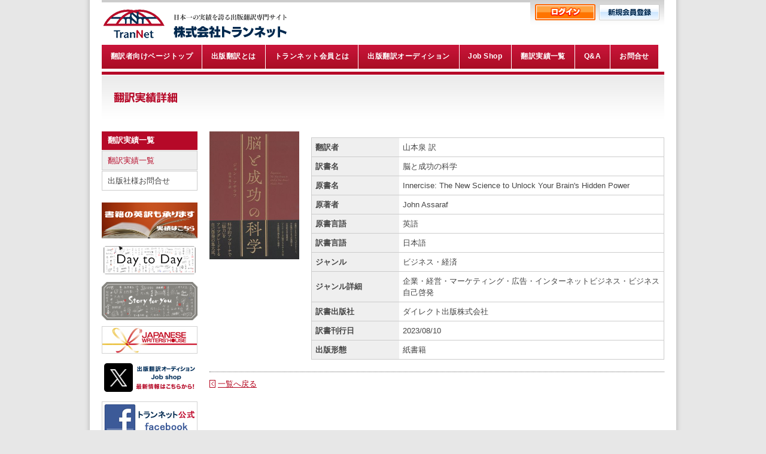

--- FILE ---
content_type: text/html; charset=UTF-8
request_url: https://www.trannet.co.jp/works/view/14606
body_size: 13474
content:
<!DOCTYPE html PUBLIC "-//W3C//DTD XHTML 1.0 Transitional//EN" "http://www.w3.org/TR/xhtml1/DTD/xhtml1-transitional.dtd">
<html xmlns="http://www.w3.org/1999/xhtml" xmlns:og="http://ogp.me/ns#" xmlns:fb="http://ogp.me/ns/fb#" lang="ja">
<head>
<meta http-equiv="Content-Type" content="text/html; charset=utf-8" />
<meta http-equiv="Content-Style-Type" content="text/css" />
<meta http-equiv="Content-Script-Type" content="text/javascript" />
<link rel="stylesheet" href="/css/base.css" type="text/css" />
<link rel="stylesheet" href="/css/base2.css" type="text/css" />
<link rel="stylesheet" href="/css/base3.css" type="text/css" />
<link rel="stylesheet" href="/css/module.css" type="text/css" />
<link rel="stylesheet" href="/css/sp.css" type="text/css" />
<title>出版翻訳実績｜脳と成功の科学｜トランネット</title>
<meta name="keywords" content="出版翻訳,翻訳オーディション,英文出版,翻訳,翻訳者" />
<meta name="description" content="トランネットは、3000冊以上の実績を持つ、出版翻訳を専門とする翻訳会社です。翻訳オーディションも開催しています。" />
<meta property="og:title" content="出版翻訳実績｜脳と成功の科学｜トランネット" />
<meta property="og:type" content="website" />
<meta property="og:image" content="https://www.trannet.co.jp/images/og_img.jpg" />
<meta property="og:site_name" content="株式会社トランネット" />
<meta property="og:description" content="トランネットは、3000冊以上の実績を持つ、出版翻訳を専門とする翻訳会社です。翻訳オーディションも開催しています。" />
<meta name="viewport" content="width=device-width, initial-scale=1.0" />
<link rel="shortcut icon" href="/favicon.ico" type="image/vnd.microsoft.icon" />
<link rel="icon" href="/favicon.ico" type="image/vnd.microsoft.icon" />

	<link rel="stylesheet" type="text/css" href="/css/smoothness/jquery-ui-1.8.custom.css" />
<style type="text/css">
#ezm-error{margin-bottom:10px;}
div#ezm-error div{padding: 10px;}
.error-message{color:#c00; font-weight:bold;}
</style>
</head>

<body>
<div id="header">
	<h1 class="logo"><a href="/"><img src="/images/logo.gif" width="319" height="69" alt="日本一の実績を誇る出版翻訳専門サイト｜株式会社トランネット" /></a></h1>
  <p class="layout-global-menubtn mod-sp-only">
    <img id="js-btn-globalnav" class="layout-global-menubtn__img" src="/images/common/icon_menu.svg" width="30" height="30" alt="">
  </p>
	<div class="right">
		<div class="right w229 h46 p-inline mod-pc-only">
						<p class="left"><a href="/login.html"><img src="/images/login.gif" width="112" height="46" alt="ログイン" class="imgover" /></a></p>
			<p class="right"><a href="/new-regist.html"><img src="/images/new-regist.gif" width="117" height="46" alt="新規会員登録" class="imgover" /></a></p>
					</div>
	</div>
  <nav class="layout-pc-menu clear h51 mod-pc-only">
    <ul>
            <li class="left layout-pc-menu__item">
        <a href="/translator"><span>翻訳者向けページトップ</span></a>
      </li>
                  <li class="left layout-pc-menu__item">
        <a href="/about-publish-translation.html"><span>出版翻訳とは</span></a>
      </li>
                  <li class="left layout-pc-menu__item">
        <a href="/about-trannet-member.html"><span>トランネット会員とは</span></a>
      </li>
                  <li class="left layout-pc-menu__item">
        <a href="/audition.html"><span>出版翻訳オーディション</span></a>
      </li>
                  <li class="left layout-pc-menu__item">
        <a href="/job-shop.html"><span>Job Shop</span></a>
      </li>
                  <li class="left layout-pc-menu__item">
        <a href="/works-list.html"><span>翻訳実績一覧</span></a>
      </li>
                  <li class="left layout-pc-menu__item">
        <a href="/qa.html"><span>Q&amp;A</span></a>
      </li>
                  <li class="left layout-pc-menu__item">
        <a href="/inquiry.html"><span>お問合せ</span></a>
      </li>
          </ul>
  </nav>
  <div class="layout-sp-menu mod-sp-only" id="js-sp-menu">
    <div class="layout-sp-menu__inner">
      <ul class="layout-sp-menu__list">
        <li class="layout-sp-menu__item">
          <a href="/translator" class="layout-sp-menu__link">翻訳者向けページトップ</a>
        </li>
        <li class="layout-sp-menu__item">
          <a href="/about-publish-translation.html" class="layout-sp-menu__link">出版翻訳とは</a>
        </li>
        <li class="layout-sp-menu__item">
          <a href="/about-trannet-member.html" class="layout-sp-menu__link">トランネット会員とは</a>
        </li>
        <li class="layout-sp-menu__item">
          <a href="/audition.html" class="layout-sp-menu__link">出版翻訳オーディション</a>
        </li>
        <li class="layout-sp-menu__item">
          <a href="/job-shop.html" class="layout-sp-menu__link">Job Shop</a>
        </li>
        <li class="layout-sp-menu__item">
          <a href="/works-list.html" class="layout-sp-menu__link">翻訳実績一覧</a>
        </li>
        <li class="layout-sp-menu__item">
          <a href="/qa.html" class="layout-sp-menu__link">Q&amp;A</a>
        </li>
        <li class="layout-sp-menu__item">
          <a href="/inquiry.html" class="layout-sp-menu__link">お問合せ</a>
        </li>
        <li>
          <ul class="layout-sp-submenu__list">
            <li class="layout-sp-submenu__item">
              <a href="/" class="layout-sp-submenu__link">ホーム</a>
            </li>
            <li class="layout-sp-submenu__item">
              <a href="/company-profile.html" class="layout-sp-submenu__link">会社概要</a>
            </li>
            <li class="layout-sp-submenu__item">
              <a href="/privacy-policy.html" class="layout-sp-submenu__link">個人情報保護方針</a>
            </li>
            <li class="layout-sp-submenu__item">
              <a href="/sitemap.html" class="layout-sp-submenu__link">サイトマップ</a>
            </li>
          </ul>
        </li>
      </ul>

      <ul class="layout-sp-menu__memberlist">
                <li class="layout-sp-menu__memberitem">
          <a href="/login.html" class="layout-sp-menu__memberlink layout-sp-menu__memberlink--login">ログイン</a>
        </li>
        <li class="layout-sp-menu__memberitem">
          <a href="/new-regist.html" class="layout-sp-menu__memberlink">新規会員登録</a>
        </li>
              </ul>
    </div>
  </div>
  <div id="js-sp-menu-overlay" class="layout-sp-menu__overlay"></div>
</div>

<div id="pagebody">
  <h2 class="mod-sp-pagetitle">
    <img src="/images/title-works-detail.gif" width="940" height="100" alt="翻訳実績詳細" class="mod-pc-only" />
    <span class="mod-sp-only">翻訳実績詳細</span>
  </h2>
  <div class="layout-content-wrapper">
    <div class="left w160">
        <p class="cnav-tit2">翻訳実績一覧</p>
        <p class="cnav2-a"><a href="/works-list.html">翻訳実績一覧</a></p>
        <p class="cnav2 mb20"><a href="/publisher-inquiry.html">出版社様お問合せ</a></p>
        <p class="mb10"><a href="https://www.trannet.co.jp/works/index/search:QlpoNDFBWSZTWc6WJ3EAAA-bgBAANhgAgLatmgogAFQ1BoGgAaBqnkxIzSaaPU9QuXWmwQgatWHBBBUDWbv9MNqIwapKlLIx0nlGivgaC5fF3JFOFCQzpYncQA" target="_blank"><img src="/images/banner_consultation.png" width="160" alt="" /></a></p>
<p class="mb10"><a href="https://tree-novel.com/works/8afc163032cd84182a298eaa9bb432e0.html" target="_blank"><img src="/images/banner_day_to_day.jpg" width="160" alt="連載企画　Day to Day" /></a></p>
<p class="mb10"><a href="https://tree-novel.com/works/4764e7fbdbd125a038248c0174a7ca8d.html" target="_blank"><img src="/images/banner_story_for_you.jpg" width="160" alt="連載企画　Story for you" /></a></p>
<p class="mb10"><a href="https://jwh.trannet.co.jp/" target="_blank"><img src="/images/banner3.jpg" width="160" height="46" alt="JAPANESE WRITERS'HOUSE" /></a></p>
<p class="mb10"><a href="https://twitter.com/TrannetAud" target="_blank"><img src="/images/bannerTNx@2x.png" width="160" alt="株式会社トランネットTwitter" /></a></p>
<p class="mb10"><a href="https://www.facebook.com/TranNetKK/" target="_blank"><img src="/images/bannerTNfacebook.jpg" width="160" height="60" alt="トランネット公式Facebook" /></a></p>
<p class="mb10"><a href="https://www.trannet.co.jp/jmarket/" target="_blank"><img src="/images/banner6.jpg" width="160" height="60" alt="English Websaite" /></a></p>
<p class="mb10"><a href="https://note.com/trannet/m/m8f6bc02a53fd" target="_blank"><img src="/images/banner5.png" width="160" height="60" alt="出版翻訳の舞台裏Column" /></a></p>
    </div>

    <div class="right w760 mb20">
            <div class="box_150 left mb10 box_bookinfo"><img src="/data_files/view/9116" width="150" /></div>
      
      <div class="box_590 right mb10">
        <p class="mb10">
          <strong>
                                        </strong>
          </p>
        <table cellpadding="0" cellspacing="0" class="tb3 mb10 mod-spadjust-table">
            <tr>
            <th>翻訳者</th>
            <td>山本泉 訳</td>
          </tr>
          <tr>
            <th>訳書名</th>
            <td>脳と成功の科学</td>
          </tr>
                              <tr>
            <th>原書名</th>
            <td>Innercise: The New Science to Unlock Your Brain&#039;s Hidden Power</td>
          </tr>
                              <tr>
            <th>原著者</th>
            <td>John Assaraf</td>
          </tr>
                              <tr>
            <th>原書言語</th>
            <td>英語</td>
          </tr>
                              <tr>
            <th>訳書言語</th>
            <td>日本語</td>
          </tr>
                    <tr>
            <th>ジャンル</th>
            <td>ビジネス・経済</td>
          </tr>
          <tr>
            <th>ジャンル詳細</th>
            <td>企業・経営・マーケティング・広告・インターネットビジネス・ビジネス自己啓発</td>
          </tr>
                              <tr>
          <th>訳書出版社</th>
          <td>ダイレクト出版株式会社</td>
          </tr>
                              <tr>
          <th>訳書刊行日</th>
          <td>2023/08/10</td>
          </tr>
                              <tr>
          <th>出版形態</th>
          <td>紙書籍</td>
          </tr>
                                        </table>
                          </div><!-- box_590 -->

                <br class="clear" />
                <p class="bt1"><a href="/works-list.html" class="link-head2">一覧へ戻る</a></p>

    </div>
    <br class="clear" />
  </div>
</div>

<div id="footer">
	<div id="text-link">
		<table width="100%" border="0" cellspacing="0" cellpadding="0">
			<tr>
				<td>
					<a href="/">ホーム</a><br />
					<a href="/about-publish-translation.html">出版翻訳とは</a>
				</td>
				<td>
					<a href="/about-trannet-member.html">トランネット会員とは</a><br />
					　<a href="/admission.html">各費用と入会方法</a><br />
					　<a href="/voice.html">トランネット会員の翻訳ストーリー</a><br />
					　<a href="/rules.html">会員規約</a><br />
					<a href="/new-regist.html">新規会員登録</a><br />
				</td>
				<td>
					<a href="/audition.html">出版翻訳オーディションとは</a><br />
					　<a href="/audition-list.html">オーディション課題一覧</a><br />
					<a href="/job-shop.html">Job Shopとは</a><br />
					　<a href="/job-shop-list.html">Job Shop課題一覧</a><br />
				</td>
				<td>
					<a href="/works-list.html">翻訳実績一覧</a><br />
					<a href="/qa.html">Q&amp;A</a><br />
				</td>
				<td><a href="/for-publisher.html">出版社の皆様へ</a><br />
					<a href="/book-review.html">ブックレビュー</a><br />
					<a href="/publisher-inquiry.html">出版社様お問合せ</a>
				</td>
				<th>
					<a href="/company-profile.html">会社概要</a><br />
					<a href="/access.html">アクセスマップ</a><br />
					<a href="/inquiry.html">お問合せ</a><br />
					<a href="/privacy-policy.html">個人情報保護方針</a><br />
					<a href="/transaction.html">特定商取引法に基づく表記</a><br />
					<a href="/sitemap.html">サイトマップ</a>
				</th>
			</tr>
		</table>
	</div>
	<div id="copyright">
		<div class="cr">Copyright(c) 2011-2026 TranNet KK All rights reserved.</div>
		<div class="pagetop"><a href="#header"><img src="/images/pagetop.gif" width="76" height="22" alt="ページ先頭へ戻る" /></a></div><br class="clear" />
	</div>
</div>
<script type="text/javascript" src="/js/spmenu.js"></script>
<!-- Global site tag (gtag.js) - Google Analytics -->
<script async src="https://www.googletagmanager.com/gtag/js?id=G-DEZW08BSSH"></script>
<script>
  window.dataLayer = window.dataLayer || [];
  function gtag(){dataLayer.push(arguments);}
  gtag('js', new Date());

  gtag('config', 'G-DEZW08BSSH');
</script>
</body>
</html>


--- FILE ---
content_type: text/css
request_url: https://www.trannet.co.jp/css/base3.css
body_size: 6097
content:
@charset utf-8;

.cnav-tit3{
	background-color:#ff6600;
	padding:7px 10px;
	line-height:normal;
	color:#fff;
	font-weight:bold;
	margin-bottom:1px;
}

.cnav3 a:link,
.cnav3 a:active,
.cnav3 a:visited{
	border:1px solid #ccc;
	padding:6px 9px;
	display:block;
	text-decoration:none;
	margin-bottom:1px;
	color:#444;
}
.cnav3 a:hover,
.cnav3-a a:hover,
.cnav3-a a:link,
.cnav3-a a:active,
.cnav3-a a:visited
{
	border:1px solid #ccc;
	padding:6px 9px;
	display:block;
	background-color:#efefef;
	text-decoration:none;
	margin-bottom:1px;
	color:#ff6600;
}

.login-btn{width:140px; height:30px;}

#form-table2 {
border:1px solid #ccc;
border-collapse:collapse;
width:100%;
font-size:100%;
}

#form-table2 th {
border-bottom:1px solid #ccc;
background-color:#efefef;
white-space:nowrap;
font-size:100%;
padding:5px;
}

#form-table2 td {
border-bottom:1px solid #ccc;
font-size:100%;
padding:5px;
}

.mypage-head{
	height:83px;
	background:url(../images/title-mypage.gif) no-repeat;
	padding-left:350px;
	padding-right:12px;
	padding-top:17px;
	
}

.mypage-head table{border:1px solid #ccc; border-collapse:collapse; background-color:#fff;}

.mypage-head th{
	padding:6px;
	border:1px solid #ccc;
	text-align:left;
	background-color:#ff6600;
	color:#fff;
}

.mypage-head td{
	padding:6px;
	border:1px solid #ccc;
	text-align:left;
}

.tabbg2-1 a:visited,
.tabbg2-1 a:active,
.tabbg2-1 a:link{
   width:133px;
   height:42px;
   display:block;
   background: url(../images/info-tab2-1.gif) no-repeat; text-indent:-9999px;
}
.tabbg2-1 a:hover,
.tabbg2-1 .selected:link,
.tabbg2-1 .selected:active,
.tabbg2-1 .selected:visited,
.tabbg2-1 .selected:hover
{
   width:133px;
   height:42px;
   display:block;
   background: url(../images/info-tab2-1_o.gif) no-repeat; text-indent:-9999px;
}

.tabbg2-2 a:visited,
.tabbg2-2 a:active,
.tabbg2-2 a:link{
   width:134px;
   height:42px;
   display:block;
   background: url(../images/info-tab2-2.gif) no-repeat; text-indent:-9999px;
}
.tabbg2-2 a:hover,
.tabbg2-2 .selected:link,
.tabbg2-2 .selected:active,
.tabbg2-2 .selected:visited,
.tabbg2-2 .selected:hover
{
   width:134px;
   height:42px;
   display:block;
   background: url(../images/info-tab2-2_o.gif) no-repeat; text-indent:-9999px;
}

.tabbg2-3 a:visited,
.tabbg2-3 a:active,
.tabbg2-3 a:link{
   width:134px;
   height:42px;
   display:block;
   background: url(../images/info-tab2-3.gif) no-repeat; text-indent:-9999px;
}
.tabbg2-3 a:hover,
.tabbg2-3 .selected:link,
.tabbg2-3 .selected:active,
.tabbg2-3 .selected:visited,
.tabbg2-3 .selected:hover
{
   width:134px;
   height:42px;
   display:block;
   background: url(../images/info-tab2-3_o.gif) no-repeat; text-indent:-9999px;
}

.tabbg2-4 a:visited,
.tabbg2-4 a:active,
.tabbg2-4 a:link{
   width:135px;
   height:42px;
   display:block;
   background: url(../images/info-tab2-4.gif) no-repeat; text-indent:-9999px;
}
.tabbg2-4 a:hover,
.tabbg2-4 .selected:link,
.tabbg2-4 .selected:active,
.tabbg2-4 .selected:visited,
.tabbg2-4 .selected:hover
{
   width:135px;
   height:42px;
   display:block;
   background: url(../images/info-tab2-4_o.gif) no-repeat; text-indent:-9999px;
}

.tabbg2-5 a:visited,
.tabbg2-5 a:active,
.tabbg2-5 a:link{
   width:137px;
   height:42px;
   display:block;
   background: url(../images/info-tab2-5.gif) no-repeat; text-indent:-9999px;
}
.tabbg2-5 a:hover,
.tabbg2-5 .selected:link,
.tabbg2-5 .selected:active,
.tabbg2-5 .selected:visited,
.tabbg2-5 .selected:hover
{
   width:137px;
   height:42px;
   display:block;
   background: url(../images/info-tab2-5_o.gif) no-repeat; text-indent:-9999px;
}

.mypage-btn,.mypage-btn-a{
	width:179px;
	float:left;
}

.mypage-btn2,.mypage-btn2-a{
	width:246px;
	float:left;
}

.mypage-btn a:link,
.mypage-btn a:visited,
.mypage-btn a:active{
	display:block;
	text-align:center;
	border:1px solid #ccc;
	border-bottom:2px solid #ccc;
	padding:9px;
	text-decoration:none;
	background:url(../images/btn-bg.gif) repeat-x bottom;
	color:#444;
}

.mypage-btn a:hover,
.mypage-btn-a a:link,
.mypage-btn-a a:active,
.mypage-btn-a a:visited,
.mypage-btn-a a:hover
{
	display:block;
	text-align:center;
	border:1px solid #f60;
	border-bottom:2px solid #f60;
	padding:9px;
	text-decoration:none;
	background:url(../images/btn-bg-a.gif) repeat-x bottom;
	color:#F30;
}

.mypage-btn2 a:link,
.mypage-btn2 a:visited,
.mypage-btn2 a:active{
	display:block;
	text-align:center;
	border:1px solid #ccc;
	border-bottom:2px solid #ccc;
	padding:9px;
	text-decoration:none;
	background:url(../images/btn-bg.gif) repeat-x bottom;
	color:#444;
}

.mypage-btn2 a:hover,
.mypage-btn2-a a:link,
.mypage-btn2-a a:active,
.mypage-btn2-a a:visited,
.mypage-btn2-a a:hover
{
	display:block;
	text-align:center;
	border:1px solid #f60;
	border-bottom:2px solid #f60;
	padding:9px;
	text-decoration:none;
	background:url(../images/btn-bg-a.gif) repeat-x bottom;
	color:#F30;
}

.tb5 {
width:100%;
border:1px solid #ccc;
border-collapse:collapse;
}

.tb5 th {
border:1px solid #ccc;
padding:6px;
background-color:#efefef;
}

.tb5 td {
border:1px solid #ccc;
padding:6px;
}


.tb5-s {
border:1px solid #ccc;
border-collapse:collapse;
}

.tb5-s th {
border:1px solid #ccc;
padding:6px;
background-color:#efefef;
}

.tb5-s td {
border:1px solid #ccc;
padding:6px;
}


.tb5-o {
width:100%;
border:1px solid #ccc;
border-collapse:collapse;
}

.tb5-o th {
border:1px solid #ccc;
padding:6px;
background-color:#ffede0;
color:#f60;
}

.tb5-o td {
border:1px solid #ccc;
padding:6px;
}

.h-scroll400{
	height:400px;
	overflow-x:hidden;
	overflow-y:scroll;
}
.h-scroll200{
	height:200px;
	overflow-x:hidden;
	overflow-y:scroll;
}
.inline{display:inline;}
.bg-red{
	background-color:#C00;
	color:#fff;
	padding:5px;
}

.bg-blue{
	background-color:#1e466c;
	color:#fff;
	padding:5px;
}

.bg-orange{
	background-color:#f60;
	color:#fff;
	padding:5px;
}

.bg-red a:link,
.bg-red a:active,
.bg-red a:hover,
.bg-red a:visited
{color:#fff; text-decoration:none;}

.h400{height:400px;}
.bg-red2{
	background-color:#FCC;
}

.black{color:#000;}

#MapCanvas01 {
  height: 400px;
  width: 564px;
  margin: 0 auto 20px;
}

--- FILE ---
content_type: text/css
request_url: https://www.trannet.co.jp/css/module.css
body_size: 1714
content:
@charset utf-8;

/* ----------------------------------------------
   display switch
---------------------------------------------- */
@media only screen and (min-width: 768px) {
  .mod-sp-only {
    display: none;
  }
}

@media only screen and (max-width: 767px) {
  .mod-pc-only {
    display: none;
  }
}

/* ----------------------------------------------
   notice module
---------------------------------------------- */
.mod-priory-notice {
  margin-bottom: 20px;
  padding: 5px;
  border: 5px solid #b60928;
}
.mod-priory-notice__inner {
  padding: 10px 20px;
  border: 2px solid #b60928;
}

/* ----------------------------------------------
   utility
---------------------------------------------- */
@media only screen and (max-width: 767px) {
  .mod-sp-item-inline-block {
    display: inline-block;
  }
}


/* ----------------------------------------------
   title
---------------------------------------------- */
.mod-sp-title {
  display: flex;
}

@media only screen and (max-width: 767px) {
  .mod-sp-pagetitle {
    padding: 2rem 3%;
    border-top: 5px solid #b60928;
    background-color: #f9f9f9;
    color: #b60928;
  }

  .mod-sp-title {
    justify-content: space-between;
    margin: 50px 0 20px;
    padding-bottom: 0.5em;
    border-bottom: 2px solid #c00;
    font-size: 1rem;
    font-weight: bold;
  }
  .mod-sp-title:first-child {
    margin-top: 0;
  }
}

/* ----------------------------------------------
   table
---------------------------------------------- */

@media only screen and (max-width: 767px) {
  .mod-spadjust-table {
    width: 100%;
  }
  .mod-spadjust-table th,
  .mod-spadjust-table td {
    display: block;
    width: 100%;
    box-sizing: border-box;
  }
}


--- FILE ---
content_type: text/css
request_url: https://www.trannet.co.jp/css/sp.css
body_size: 8853
content:
@charset "utf-8";

@media only screen and (max-width: 767px) {

/* =============================================================================
   common
============================================================================= */
*,
*::before,
*::after {
  box-sizing: border-box;
}

img {
  max-width: 100%;
}

th,
td {
  word-break: break-word;
}

li {
 list-style-type: none; /*リストマーカー無しにする*/
}

#animation_container {
  display: none;
}

.w52,
.w104,
.w138,
.w220,
.w240,
.w370,
.w380,
.w500,
.w520,
.w560,
.w760,
.box_150,
.box_550,
.box_590 {
  width: 100%;
}


/* =============================================================================
   layout
============================================================================= */
#header {
  width: 100%;
  height: 69px;
}

.logo img {
  max-width: 80%;
  height: auto;
}

#pagebody {
  width: 100%;
}

.layout-content-wrapper {
  display: flex;
  flex-direction: column-reverse;
}

.layout-content-wrapper > .right,
.layout-content-wrapper > .left {
  float: none;
  margin: 0 auto;
  width: 94%;
}
.layout-content-wrapper > .right {
  padding-bottom: 50px;
}

.layout-content-wrapper > .left p {
  text-align: center;
}

/* global footer */
#footer {
  width: 100%;
}

#footer table th,
#footer table td {
  display: block;
  padding: 0 5%;
  font-size: 14px;
  line-height: 1.7;
}

/* copyright */
.cr {
  width: 100%;
}

/* ----------------------------------------------
   スマホメニュー
---------------------------------------------- */
.layout-global-menubtn {
  position: absolute;
  top: 20px;
  right: 20px;
}

.layout-sp-menu {
  position: fixed;
  top: 0;
  left: 0;
  display: block;
  width: 50%;
  min-width: 300px;
  height: 100%;
  background-color: #fff;
  z-index: 10200;
  transform: translateX(-10%);
  opacity: 0;
  pointer-events: none;
  transition: transform 200ms 50ms, opacity 300ms;
  overflow-y: auto;
  -webkit-overflow-scrolling: touch;
}
.is-menu-open .layout-sp-menu {
  opacity: 1;
  transform: translateX(0);
  pointer-events: auto;
}

.layout-sp-menu__inner {
  padding: 100px 40px 40px 40px;
}

.layout-sp-menu__list {
  margin: 0;
  padding: 0;
  list-style: none;
}

.layout-sp-menu__item {
  margin-bottom: 1em;
  font-size: 16px;
  letter-spacing: 0.03rem;
}

.layout-sp-menu__link::before {
  content: '>';
  display: inline-block;
  margin-right: 1em;
  color: #999;
  font-size: 12px;
  vertical-align: 1px;
}

.layout-sp-menu__overlay {
  opacity: 0;
  pointer-events: none;
  position: fixed;
  top: 0;
  left: 0;
  width: 100%;
  height: 100%;
  z-index: 10000;
  background-color: rgba(0, 0, 0, 0.25);
  transition: opacity 200ms;
}

.is-menu-open .layout-sp-menu__overlay {
  opacity: 1;
  pointer-events: auto;
  cursor: pointer;
}

.layout-sp-submenu__list {
  margin-top: 3em;
}

.layout-sp-submenu__item {
  margin-bottom: 0.9em;
  font-size: 13px;
  letter-spacing: 0.03rem;
}

/* ログイン・会員登録などの会員系リンク
---------------------------------------------- */
.layout-sp-menu__memberlist {
  display: flex;
  justify-content: space-between;
  margin: 50px 0 0;
  padding: 0;
  width: 100%;
  list-style: none;
}

.layout-sp-menu__memberitem {
  width: 45%;
  text-align: center;
}

.layout-sp-menu__memberlink {
  display: block;
  padding: 0.8em;
  background-color: #d5eaff;
  border-radius: 2px;
  text-decoration: none;
}

.layout-sp-menu__memberitem .layout-sp-menu__memberlink {
  color: #00284d;
}

.layout-sp-menu__memberitem .layout-sp-menu__memberlink--login {
  background-color: #ff7402;
  border: 1px solid #ff2603;
  color: #fff;
}
.layout-sp-menu__memberitem .layout-sp-menu__memberlink--logout {
  background-color: #ccc;
  border: 1px solid #aaa;
  color: #333;
}


/* =============================================================================
   modules
============================================================================= */
/* ----------------------------------------------
   bg
---------------------------------------------- */
.bg2 {
  background: none;
}


/* ----------------------------------------------
   box
   .box1 はトップページの最新翻訳実績
   .box3 はトップページにもある商品紹介box
---------------------------------------------- */
.box1 .left img,
.box3 .left img {
  display: block;
  margin: 0 auto 20px;
}
.box1 + .box1 {
  margin-top: 60px;
  padding-top: 10px;
  border-top: 1px solid #ccc;
}
.box1 .left img {
  width: 104px;
}


/* ----------------------------------------------
   flowbox

   .flow-box1 は通常の上から下へのflow
   .flow-box2 は矢印に説明書きが入るタイプ
   .flow-box3 は矢印がないタイプ
   .flow-box4 は分岐したものと並行に入るタイプ
   .flow-box5 は分岐がたどり着くところ
---------------------------------------------- */
.flow-box1 {
  padding-bottom: 40px;
  background-position: center bottom;
}
.flow-box2 {
  padding-bottom: 100px;
  background-position: center bottom;
}
.flow-box4 {
  margin-top: 20px;
  padding: 0 30px 60px;
  background: #fff url(../images/bg01-about-publish-translation.gif) no-repeat bottom center
}
.flow-box5 {
  padding: 0 0 60px;
  background: #fff url(../images/bg01-about-publish-translation.gif) no-repeat bottom center
}

.flow-box1 + .flow-box1,
.flow-box1 + .flow-box-end {
  margin-top: 10px;
}
.flow-box1 .left,
.flow-box1 .right,
.flow-box-end .left,
.flow-box-end .right {
  float: none;
  width: 100%;
}

.flow-box1 .right,
.flow-box2 .right,
.flow-box3 .right,
.flow-box4 .right,
.flow-box5 .right,
.flow-box-end .right {
  padding: 1em 0;
  background-color: #fff;
}

.flow-box-title {
  padding: 1rem;
  background-color: #a6342a;
  color: #fff;
  font-weight: bold;
  font-size: 14px;
  text-align: center;
}

.flow-box-subtitle {
  padding: 0.5rem 1rem;
  border: 1px solid #a6342a;
  background-color: #fff;
  color: #a6342a;
  font-weight: bold;
  font-size: 14px;
  text-align: center;
}

.flow-box1 .right .mb30,
.flow-box1 .right .mb80,
.flow-box1 .right .mb50,
.flow-box1 .right .mb100,
.flow-box2 .right .mb80,
.flow-box3 .right .mb50,
.flow-box3 .right .mb100,
.flow-box4 .right .mb50,
.flow-box5 .right .mb80,
.flow-box5 .right .mb100
{
  margin-bottom: 0;
}


/* ----------------------------------------------
   書籍2カラムレイアウト
---------------------------------------------- */
.box_bookinfo {
  text-align: center;
}


/* ----------------------------------------------
   linklist
---------------------------------------------- */
.sublink {
  line-height: 1.7;
}


/* ----------------------------------------------
   tab
---------------------------------------------- */
.mod-tab {
  height: auto;
}
.mod-tab p {
  float: none;
}

.mod-tab .mod-tab__title {
  display: block;
  width: 100%;
  background-color: #fff;
}

.mod-tab__inner {
  display: flex;
  justify-content: space-between;
  padding: 3px 2px 0;
  background-color: #bacada;
}
.mod-tab__inner p {
  padding: 1px;
}
.mod-tab .mod-tab__inner a[href^="#tab"],
.mod-tab .mod-tab__inner .mod-tab__sptab a {
  display: block;
  margin-bottom: -1px;
  padding: 0.5em 0.3em;
  width: 100%;
  height: auto;
  background: #c6d3e0;
  border-radius: 2px 2px 0 0;
  text-indent: 0;
  color: #333;
}
.mod-tab p a.selected[href^="#tab"],
.mod-tab .mod-tab__inner .mod-tab__sptab a.selected {
  background-color: #fff;
  text-decoration: none;
}


/* ----------------------------------------------
   image
---------------------------------------------- */
.mod-sp-centerimage {
  display: block;
  margin-right: auto;
  margin-left: auto;
}



/* =============================================================================
   pages
============================================================================= */

/* ----------------------------------------------
   toppage
---------------------------------------------- */
.page-top-information {
  margin-bottom: 50px;
}


/* ----------------------------------------------
   会社概要 > アクセス
---------------------------------------------- */
#MapCanvas01 {
  width: 100%;
}
.access-content-img {
  margin-right: auto;
  margin-left: auto;
}

/* ----------------------------------------------
   sitemap
---------------------------------------------- */
.sitemap {
}

.sitemap th,
.sitemap td {
  display: block;
  background: none;
}

.sitemap td span {
  padding: 0;
}

.sitemap td:empty {
  padding: 0;
  height: 0;
}

.sitemap td:not(:empty)::before {
  content: '>';
  display: inline-block;
  margin-right: 0.5em;
}

.sitemap td {
  padding-left: 1em;
}

.sitemap td:nth-child(2) {
  padding-left: 2em;
}

.sitemap td:nth-child(3) {
  padding-left: 3em;
}

.sitemap td:nth-child(4) {
  padding-left: 4em;
}

.sitemap td:nth-child(5) {
  padding-left: 5em;
}

.sitemap td:nth-child(6) {
  padding-left: 5em;
}

--- FILE ---
content_type: application/javascript
request_url: https://www.trannet.co.jp/js/spmenu.js
body_size: 402
content:
var body = document.body;
var spMenu = document.getElementById('js-sp-menu');
var spMenuBtn = document.getElementById('js-btn-globalnav');
var spMenuOverlay = document.getElementById('js-sp-menu-overlay');

spMenuBtn.addEventListener('click', function(e) {
  body.classList.toggle('is-menu-open');
});

spMenuOverlay.addEventListener('click', function(e) {
  body.classList.toggle('is-menu-open');
});
